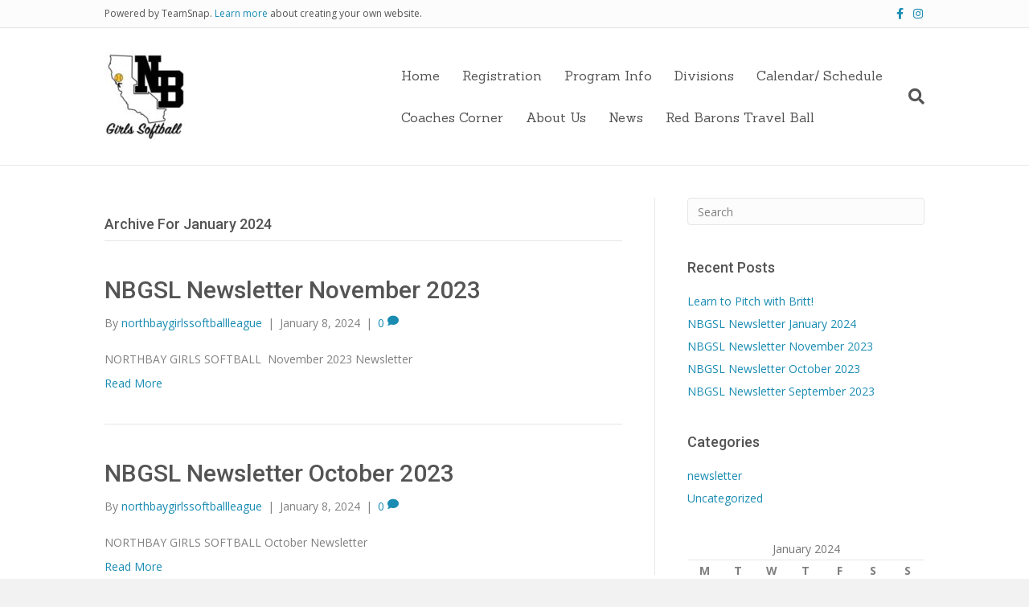

--- FILE ---
content_type: text/html; charset=UTF-8
request_url: https://www.northbaygirlssoftball.org/2024/01/
body_size: 8169
content:
<!DOCTYPE html>
<html lang="en-US">
<head>
<meta charset="UTF-8" />
<meta name='viewport' content='width=device-width, initial-scale=1.0' />
<meta http-equiv='X-UA-Compatible' content='IE=edge' />
<link rel="profile" href="https://gmpg.org/xfn/11" />
<title>January 2024 &#8211; Northbay Girls Softball League</title>
<meta name='robots' content='max-image-preview:large' />
<script type="text/javascript" >function ctSetCookie___from_backend(c_name, value) {document.cookie = c_name + "=" + encodeURIComponent(value) + "; path=/; samesite=lax";}ctSetCookie___from_backend('ct_checkjs', '1153179224', '0');</script><link rel='dns-prefetch' href='//teamsnap-widgets.netlify.app' />
<link rel='dns-prefetch' href='//cdn.jsdelivr.net' />
<link rel='dns-prefetch' href='//unpkg.com' />
<link rel='dns-prefetch' href='//fonts.googleapis.com' />
<link rel='dns-prefetch' href='//s.w.org' />
<link href='https://fonts.gstatic.com' crossorigin rel='preconnect' />
<link rel="alternate" type="application/rss+xml" title="Northbay Girls Softball League &raquo; Feed" href="https://www.northbaygirlssoftball.org/feed/" />
<link rel="alternate" type="application/rss+xml" title="Northbay Girls Softball League &raquo; Comments Feed" href="https://www.northbaygirlssoftball.org/comments/feed/" />
<script>
window._wpemojiSettings = {"baseUrl":"https:\/\/s.w.org\/images\/core\/emoji\/14.0.0\/72x72\/","ext":".png","svgUrl":"https:\/\/s.w.org\/images\/core\/emoji\/14.0.0\/svg\/","svgExt":".svg","source":{"concatemoji":"https:\/\/www.northbaygirlssoftball.org\/wp-includes\/js\/wp-emoji-release.min.js?ver=6.0.11"}};
/*! This file is auto-generated */
!function(e,a,t){var n,r,o,i=a.createElement("canvas"),p=i.getContext&&i.getContext("2d");function s(e,t){var a=String.fromCharCode,e=(p.clearRect(0,0,i.width,i.height),p.fillText(a.apply(this,e),0,0),i.toDataURL());return p.clearRect(0,0,i.width,i.height),p.fillText(a.apply(this,t),0,0),e===i.toDataURL()}function c(e){var t=a.createElement("script");t.src=e,t.defer=t.type="text/javascript",a.getElementsByTagName("head")[0].appendChild(t)}for(o=Array("flag","emoji"),t.supports={everything:!0,everythingExceptFlag:!0},r=0;r<o.length;r++)t.supports[o[r]]=function(e){if(!p||!p.fillText)return!1;switch(p.textBaseline="top",p.font="600 32px Arial",e){case"flag":return s([127987,65039,8205,9895,65039],[127987,65039,8203,9895,65039])?!1:!s([55356,56826,55356,56819],[55356,56826,8203,55356,56819])&&!s([55356,57332,56128,56423,56128,56418,56128,56421,56128,56430,56128,56423,56128,56447],[55356,57332,8203,56128,56423,8203,56128,56418,8203,56128,56421,8203,56128,56430,8203,56128,56423,8203,56128,56447]);case"emoji":return!s([129777,127995,8205,129778,127999],[129777,127995,8203,129778,127999])}return!1}(o[r]),t.supports.everything=t.supports.everything&&t.supports[o[r]],"flag"!==o[r]&&(t.supports.everythingExceptFlag=t.supports.everythingExceptFlag&&t.supports[o[r]]);t.supports.everythingExceptFlag=t.supports.everythingExceptFlag&&!t.supports.flag,t.DOMReady=!1,t.readyCallback=function(){t.DOMReady=!0},t.supports.everything||(n=function(){t.readyCallback()},a.addEventListener?(a.addEventListener("DOMContentLoaded",n,!1),e.addEventListener("load",n,!1)):(e.attachEvent("onload",n),a.attachEvent("onreadystatechange",function(){"complete"===a.readyState&&t.readyCallback()})),(e=t.source||{}).concatemoji?c(e.concatemoji):e.wpemoji&&e.twemoji&&(c(e.twemoji),c(e.wpemoji)))}(window,document,window._wpemojiSettings);
</script>
<style>
img.wp-smiley,
img.emoji {
	display: inline !important;
	border: none !important;
	box-shadow: none !important;
	height: 1em !important;
	width: 1em !important;
	margin: 0 0.07em !important;
	vertical-align: -0.1em !important;
	background: none !important;
	padding: 0 !important;
}
</style>
	<link rel='stylesheet' id='gtranslate-style-css'  href='https://www.northbaygirlssoftball.org/wp-content/plugins/gtranslate/gtranslate-style24.css?ver=6.0.11' media='all' />
<style id='global-styles-inline-css'>
body{--wp--preset--color--black: #000000;--wp--preset--color--cyan-bluish-gray: #abb8c3;--wp--preset--color--white: #ffffff;--wp--preset--color--pale-pink: #f78da7;--wp--preset--color--vivid-red: #cf2e2e;--wp--preset--color--luminous-vivid-orange: #ff6900;--wp--preset--color--luminous-vivid-amber: #fcb900;--wp--preset--color--light-green-cyan: #7bdcb5;--wp--preset--color--vivid-green-cyan: #00d084;--wp--preset--color--pale-cyan-blue: #8ed1fc;--wp--preset--color--vivid-cyan-blue: #0693e3;--wp--preset--color--vivid-purple: #9b51e0;--wp--preset--gradient--vivid-cyan-blue-to-vivid-purple: linear-gradient(135deg,rgba(6,147,227,1) 0%,rgb(155,81,224) 100%);--wp--preset--gradient--light-green-cyan-to-vivid-green-cyan: linear-gradient(135deg,rgb(122,220,180) 0%,rgb(0,208,130) 100%);--wp--preset--gradient--luminous-vivid-amber-to-luminous-vivid-orange: linear-gradient(135deg,rgba(252,185,0,1) 0%,rgba(255,105,0,1) 100%);--wp--preset--gradient--luminous-vivid-orange-to-vivid-red: linear-gradient(135deg,rgba(255,105,0,1) 0%,rgb(207,46,46) 100%);--wp--preset--gradient--very-light-gray-to-cyan-bluish-gray: linear-gradient(135deg,rgb(238,238,238) 0%,rgb(169,184,195) 100%);--wp--preset--gradient--cool-to-warm-spectrum: linear-gradient(135deg,rgb(74,234,220) 0%,rgb(151,120,209) 20%,rgb(207,42,186) 40%,rgb(238,44,130) 60%,rgb(251,105,98) 80%,rgb(254,248,76) 100%);--wp--preset--gradient--blush-light-purple: linear-gradient(135deg,rgb(255,206,236) 0%,rgb(152,150,240) 100%);--wp--preset--gradient--blush-bordeaux: linear-gradient(135deg,rgb(254,205,165) 0%,rgb(254,45,45) 50%,rgb(107,0,62) 100%);--wp--preset--gradient--luminous-dusk: linear-gradient(135deg,rgb(255,203,112) 0%,rgb(199,81,192) 50%,rgb(65,88,208) 100%);--wp--preset--gradient--pale-ocean: linear-gradient(135deg,rgb(255,245,203) 0%,rgb(182,227,212) 50%,rgb(51,167,181) 100%);--wp--preset--gradient--electric-grass: linear-gradient(135deg,rgb(202,248,128) 0%,rgb(113,206,126) 100%);--wp--preset--gradient--midnight: linear-gradient(135deg,rgb(2,3,129) 0%,rgb(40,116,252) 100%);--wp--preset--duotone--dark-grayscale: url('#wp-duotone-dark-grayscale');--wp--preset--duotone--grayscale: url('#wp-duotone-grayscale');--wp--preset--duotone--purple-yellow: url('#wp-duotone-purple-yellow');--wp--preset--duotone--blue-red: url('#wp-duotone-blue-red');--wp--preset--duotone--midnight: url('#wp-duotone-midnight');--wp--preset--duotone--magenta-yellow: url('#wp-duotone-magenta-yellow');--wp--preset--duotone--purple-green: url('#wp-duotone-purple-green');--wp--preset--duotone--blue-orange: url('#wp-duotone-blue-orange');--wp--preset--font-size--small: 13px;--wp--preset--font-size--medium: 20px;--wp--preset--font-size--large: 36px;--wp--preset--font-size--x-large: 42px;}.has-black-color{color: var(--wp--preset--color--black) !important;}.has-cyan-bluish-gray-color{color: var(--wp--preset--color--cyan-bluish-gray) !important;}.has-white-color{color: var(--wp--preset--color--white) !important;}.has-pale-pink-color{color: var(--wp--preset--color--pale-pink) !important;}.has-vivid-red-color{color: var(--wp--preset--color--vivid-red) !important;}.has-luminous-vivid-orange-color{color: var(--wp--preset--color--luminous-vivid-orange) !important;}.has-luminous-vivid-amber-color{color: var(--wp--preset--color--luminous-vivid-amber) !important;}.has-light-green-cyan-color{color: var(--wp--preset--color--light-green-cyan) !important;}.has-vivid-green-cyan-color{color: var(--wp--preset--color--vivid-green-cyan) !important;}.has-pale-cyan-blue-color{color: var(--wp--preset--color--pale-cyan-blue) !important;}.has-vivid-cyan-blue-color{color: var(--wp--preset--color--vivid-cyan-blue) !important;}.has-vivid-purple-color{color: var(--wp--preset--color--vivid-purple) !important;}.has-black-background-color{background-color: var(--wp--preset--color--black) !important;}.has-cyan-bluish-gray-background-color{background-color: var(--wp--preset--color--cyan-bluish-gray) !important;}.has-white-background-color{background-color: var(--wp--preset--color--white) !important;}.has-pale-pink-background-color{background-color: var(--wp--preset--color--pale-pink) !important;}.has-vivid-red-background-color{background-color: var(--wp--preset--color--vivid-red) !important;}.has-luminous-vivid-orange-background-color{background-color: var(--wp--preset--color--luminous-vivid-orange) !important;}.has-luminous-vivid-amber-background-color{background-color: var(--wp--preset--color--luminous-vivid-amber) !important;}.has-light-green-cyan-background-color{background-color: var(--wp--preset--color--light-green-cyan) !important;}.has-vivid-green-cyan-background-color{background-color: var(--wp--preset--color--vivid-green-cyan) !important;}.has-pale-cyan-blue-background-color{background-color: var(--wp--preset--color--pale-cyan-blue) !important;}.has-vivid-cyan-blue-background-color{background-color: var(--wp--preset--color--vivid-cyan-blue) !important;}.has-vivid-purple-background-color{background-color: var(--wp--preset--color--vivid-purple) !important;}.has-black-border-color{border-color: var(--wp--preset--color--black) !important;}.has-cyan-bluish-gray-border-color{border-color: var(--wp--preset--color--cyan-bluish-gray) !important;}.has-white-border-color{border-color: var(--wp--preset--color--white) !important;}.has-pale-pink-border-color{border-color: var(--wp--preset--color--pale-pink) !important;}.has-vivid-red-border-color{border-color: var(--wp--preset--color--vivid-red) !important;}.has-luminous-vivid-orange-border-color{border-color: var(--wp--preset--color--luminous-vivid-orange) !important;}.has-luminous-vivid-amber-border-color{border-color: var(--wp--preset--color--luminous-vivid-amber) !important;}.has-light-green-cyan-border-color{border-color: var(--wp--preset--color--light-green-cyan) !important;}.has-vivid-green-cyan-border-color{border-color: var(--wp--preset--color--vivid-green-cyan) !important;}.has-pale-cyan-blue-border-color{border-color: var(--wp--preset--color--pale-cyan-blue) !important;}.has-vivid-cyan-blue-border-color{border-color: var(--wp--preset--color--vivid-cyan-blue) !important;}.has-vivid-purple-border-color{border-color: var(--wp--preset--color--vivid-purple) !important;}.has-vivid-cyan-blue-to-vivid-purple-gradient-background{background: var(--wp--preset--gradient--vivid-cyan-blue-to-vivid-purple) !important;}.has-light-green-cyan-to-vivid-green-cyan-gradient-background{background: var(--wp--preset--gradient--light-green-cyan-to-vivid-green-cyan) !important;}.has-luminous-vivid-amber-to-luminous-vivid-orange-gradient-background{background: var(--wp--preset--gradient--luminous-vivid-amber-to-luminous-vivid-orange) !important;}.has-luminous-vivid-orange-to-vivid-red-gradient-background{background: var(--wp--preset--gradient--luminous-vivid-orange-to-vivid-red) !important;}.has-very-light-gray-to-cyan-bluish-gray-gradient-background{background: var(--wp--preset--gradient--very-light-gray-to-cyan-bluish-gray) !important;}.has-cool-to-warm-spectrum-gradient-background{background: var(--wp--preset--gradient--cool-to-warm-spectrum) !important;}.has-blush-light-purple-gradient-background{background: var(--wp--preset--gradient--blush-light-purple) !important;}.has-blush-bordeaux-gradient-background{background: var(--wp--preset--gradient--blush-bordeaux) !important;}.has-luminous-dusk-gradient-background{background: var(--wp--preset--gradient--luminous-dusk) !important;}.has-pale-ocean-gradient-background{background: var(--wp--preset--gradient--pale-ocean) !important;}.has-electric-grass-gradient-background{background: var(--wp--preset--gradient--electric-grass) !important;}.has-midnight-gradient-background{background: var(--wp--preset--gradient--midnight) !important;}.has-small-font-size{font-size: var(--wp--preset--font-size--small) !important;}.has-medium-font-size{font-size: var(--wp--preset--font-size--medium) !important;}.has-large-font-size{font-size: var(--wp--preset--font-size--large) !important;}.has-x-large-font-size{font-size: var(--wp--preset--font-size--x-large) !important;}
</style>
<link rel='stylesheet' id='contact-form-7-css'  href='https://www.northbaygirlssoftball.org/wp-content/plugins/contact-form-7/includes/css/styles.css?ver=5.4' media='all' />
<link rel='stylesheet' id='jquery-magnificpopup-css'  href='https://www.northbaygirlssoftball.org/wp-content/plugins/bb-plugin/css/jquery.magnificpopup.min.css?ver=2.4.2.2' media='all' />
<link rel='stylesheet' id='bootstrap-css'  href='https://www.northbaygirlssoftball.org/wp-content/themes/bb-theme/css/bootstrap.min.css?ver=1.7.7' media='all' />
<link rel='stylesheet' id='fl-automator-skin-css'  href='https://www.northbaygirlssoftball.org/wp-content/uploads/sites/2866/bb-theme/skin-65affb5227b29.css?ver=1.7.7' media='all' />
<link rel='stylesheet' id='pp-animate-css'  href='https://www.northbaygirlssoftball.org/wp-content/plugins/bbpowerpack/assets/css/animate.min.css?ver=3.5.1' media='all' />
<link rel='stylesheet' id='fl-builder-google-fonts-30e8daf8f68013cc5948037429a880a4-css'  href='//fonts.googleapis.com/css?family=Open+Sans%3A300%2C400%2C700%7CRoboto%3A500%7CSanchez%3A400&#038;ver=6.0.11' media='all' />
<script src='https://www.northbaygirlssoftball.org/wp-includes/js/jquery/jquery.min.js?ver=3.6.0' id='jquery-core-js'></script>
<script src='https://www.northbaygirlssoftball.org/wp-includes/js/jquery/jquery-migrate.min.js?ver=3.3.2' id='jquery-migrate-js'></script>
<script id='ct_public-js-extra'>
var ctPublic = {"_ajax_nonce":"7b177b0291","_ajax_url":"https:\/\/www.northbaygirlssoftball.org\/wp-admin\/admin-ajax.php"};
</script>
<script src='https://www.northbaygirlssoftball.org/wp-content/plugins/cleantalk-spam-protect/js/apbct-public.min.js?ver=5.154' id='ct_public-js'></script>
<script src='https://www.northbaygirlssoftball.org/wp-content/plugins/cleantalk-spam-protect/js/cleantalk-modal.min.js?ver=5.154' id='cleantalk-modal-js'></script>
<script id='ct_nocache-js-extra'>
var ctNocache = {"ajaxurl":"https:\/\/www.northbaygirlssoftball.org\/wp-admin\/admin-ajax.php","info_flag":"","set_cookies_flag":"","blog_home":"https:\/\/www.northbaygirlssoftball.org\/"};
</script>
<script src='https://www.northbaygirlssoftball.org/wp-content/plugins/cleantalk-spam-protect/js/cleantalk_nocache.min.js?ver=5.154' id='ct_nocache-js'></script>
<script src='//cdn.jsdelivr.net/npm/es6-promise/dist/es6-promise.auto.min.js?ver=6.0.11' id='es6-promise-js'></script>
<script src='//unpkg.com/axios/dist/axios.min.js?ver=6.0.11' id='axios-js'></script>
<script id='global-module-helpers-js-extra'>
var teamsnapNewSettings = {"blogId":"2866","clubUuid":"","orgId":"57706"};
</script>
<script src='https://www.northbaygirlssoftball.org/wp-content/plugins/tswp/assets/js/global-module-helpers.js?ver=1.7.2' id='global-module-helpers-js'></script>
<link rel="https://api.w.org/" href="https://www.northbaygirlssoftball.org/wp-json/" /><link rel="EditURI" type="application/rsd+xml" title="RSD" href="https://www.northbaygirlssoftball.org/xmlrpc.php?rsd" />
<link rel="wlwmanifest" type="application/wlwmanifest+xml" href="https://www.northbaygirlssoftball.org/wp-includes/wlwmanifest.xml" /> 
		<script>
			var bb_powerpack = {
				ajaxurl: 'https://www.northbaygirlssoftball.org/wp-admin/admin-ajax.php',
				search_term: '',
				callback: function() {}
			};
		</script>
		</head>
<body class="archive date fl-framework-bootstrap fl-preset-default fl-full-width fl-search-active" itemscope="itemscope" itemtype="https://schema.org/WebPage">
<a aria-label="Skip to content" class="fl-screen-reader-text" href="#fl-main-content">Skip to content</a><svg xmlns="http://www.w3.org/2000/svg" viewBox="0 0 0 0" width="0" height="0" focusable="false" role="none" style="visibility: hidden; position: absolute; left: -9999px; overflow: hidden;" ><defs><filter id="wp-duotone-dark-grayscale"><feColorMatrix color-interpolation-filters="sRGB" type="matrix" values=" .299 .587 .114 0 0 .299 .587 .114 0 0 .299 .587 .114 0 0 .299 .587 .114 0 0 " /><feComponentTransfer color-interpolation-filters="sRGB" ><feFuncR type="table" tableValues="0 0.498039215686" /><feFuncG type="table" tableValues="0 0.498039215686" /><feFuncB type="table" tableValues="0 0.498039215686" /><feFuncA type="table" tableValues="1 1" /></feComponentTransfer><feComposite in2="SourceGraphic" operator="in" /></filter></defs></svg><svg xmlns="http://www.w3.org/2000/svg" viewBox="0 0 0 0" width="0" height="0" focusable="false" role="none" style="visibility: hidden; position: absolute; left: -9999px; overflow: hidden;" ><defs><filter id="wp-duotone-grayscale"><feColorMatrix color-interpolation-filters="sRGB" type="matrix" values=" .299 .587 .114 0 0 .299 .587 .114 0 0 .299 .587 .114 0 0 .299 .587 .114 0 0 " /><feComponentTransfer color-interpolation-filters="sRGB" ><feFuncR type="table" tableValues="0 1" /><feFuncG type="table" tableValues="0 1" /><feFuncB type="table" tableValues="0 1" /><feFuncA type="table" tableValues="1 1" /></feComponentTransfer><feComposite in2="SourceGraphic" operator="in" /></filter></defs></svg><svg xmlns="http://www.w3.org/2000/svg" viewBox="0 0 0 0" width="0" height="0" focusable="false" role="none" style="visibility: hidden; position: absolute; left: -9999px; overflow: hidden;" ><defs><filter id="wp-duotone-purple-yellow"><feColorMatrix color-interpolation-filters="sRGB" type="matrix" values=" .299 .587 .114 0 0 .299 .587 .114 0 0 .299 .587 .114 0 0 .299 .587 .114 0 0 " /><feComponentTransfer color-interpolation-filters="sRGB" ><feFuncR type="table" tableValues="0.549019607843 0.988235294118" /><feFuncG type="table" tableValues="0 1" /><feFuncB type="table" tableValues="0.717647058824 0.254901960784" /><feFuncA type="table" tableValues="1 1" /></feComponentTransfer><feComposite in2="SourceGraphic" operator="in" /></filter></defs></svg><svg xmlns="http://www.w3.org/2000/svg" viewBox="0 0 0 0" width="0" height="0" focusable="false" role="none" style="visibility: hidden; position: absolute; left: -9999px; overflow: hidden;" ><defs><filter id="wp-duotone-blue-red"><feColorMatrix color-interpolation-filters="sRGB" type="matrix" values=" .299 .587 .114 0 0 .299 .587 .114 0 0 .299 .587 .114 0 0 .299 .587 .114 0 0 " /><feComponentTransfer color-interpolation-filters="sRGB" ><feFuncR type="table" tableValues="0 1" /><feFuncG type="table" tableValues="0 0.278431372549" /><feFuncB type="table" tableValues="0.592156862745 0.278431372549" /><feFuncA type="table" tableValues="1 1" /></feComponentTransfer><feComposite in2="SourceGraphic" operator="in" /></filter></defs></svg><svg xmlns="http://www.w3.org/2000/svg" viewBox="0 0 0 0" width="0" height="0" focusable="false" role="none" style="visibility: hidden; position: absolute; left: -9999px; overflow: hidden;" ><defs><filter id="wp-duotone-midnight"><feColorMatrix color-interpolation-filters="sRGB" type="matrix" values=" .299 .587 .114 0 0 .299 .587 .114 0 0 .299 .587 .114 0 0 .299 .587 .114 0 0 " /><feComponentTransfer color-interpolation-filters="sRGB" ><feFuncR type="table" tableValues="0 0" /><feFuncG type="table" tableValues="0 0.647058823529" /><feFuncB type="table" tableValues="0 1" /><feFuncA type="table" tableValues="1 1" /></feComponentTransfer><feComposite in2="SourceGraphic" operator="in" /></filter></defs></svg><svg xmlns="http://www.w3.org/2000/svg" viewBox="0 0 0 0" width="0" height="0" focusable="false" role="none" style="visibility: hidden; position: absolute; left: -9999px; overflow: hidden;" ><defs><filter id="wp-duotone-magenta-yellow"><feColorMatrix color-interpolation-filters="sRGB" type="matrix" values=" .299 .587 .114 0 0 .299 .587 .114 0 0 .299 .587 .114 0 0 .299 .587 .114 0 0 " /><feComponentTransfer color-interpolation-filters="sRGB" ><feFuncR type="table" tableValues="0.780392156863 1" /><feFuncG type="table" tableValues="0 0.949019607843" /><feFuncB type="table" tableValues="0.352941176471 0.470588235294" /><feFuncA type="table" tableValues="1 1" /></feComponentTransfer><feComposite in2="SourceGraphic" operator="in" /></filter></defs></svg><svg xmlns="http://www.w3.org/2000/svg" viewBox="0 0 0 0" width="0" height="0" focusable="false" role="none" style="visibility: hidden; position: absolute; left: -9999px; overflow: hidden;" ><defs><filter id="wp-duotone-purple-green"><feColorMatrix color-interpolation-filters="sRGB" type="matrix" values=" .299 .587 .114 0 0 .299 .587 .114 0 0 .299 .587 .114 0 0 .299 .587 .114 0 0 " /><feComponentTransfer color-interpolation-filters="sRGB" ><feFuncR type="table" tableValues="0.650980392157 0.403921568627" /><feFuncG type="table" tableValues="0 1" /><feFuncB type="table" tableValues="0.447058823529 0.4" /><feFuncA type="table" tableValues="1 1" /></feComponentTransfer><feComposite in2="SourceGraphic" operator="in" /></filter></defs></svg><svg xmlns="http://www.w3.org/2000/svg" viewBox="0 0 0 0" width="0" height="0" focusable="false" role="none" style="visibility: hidden; position: absolute; left: -9999px; overflow: hidden;" ><defs><filter id="wp-duotone-blue-orange"><feColorMatrix color-interpolation-filters="sRGB" type="matrix" values=" .299 .587 .114 0 0 .299 .587 .114 0 0 .299 .587 .114 0 0 .299 .587 .114 0 0 " /><feComponentTransfer color-interpolation-filters="sRGB" ><feFuncR type="table" tableValues="0.0980392156863 1" /><feFuncG type="table" tableValues="0 0.662745098039" /><feFuncB type="table" tableValues="0.847058823529 0.419607843137" /><feFuncA type="table" tableValues="1 1" /></feComponentTransfer><feComposite in2="SourceGraphic" operator="in" /></filter></defs></svg><div class="fl-page">
	<header class="fl-page-header fl-page-header-fixed fl-page-nav-right fl-page-nav-toggle-button fl-page-nav-toggle-visible-mobile"  role="banner">
	<div class="fl-page-header-wrap">
		<div class="fl-page-header-container container">
			<div class="fl-page-header-row row">
				<div class="col-sm-12 col-md-3 fl-page-logo-wrap">
					<div class="fl-page-header-logo">
						<a href="https://www.northbaygirlssoftball.org/"><img loading="false" data-no-lazy="1" class="fl-logo-img" itemscope itemtype="https://schema.org/ImageObject" src="https://northbaygirlssoftballleague.teamsnapsites.com/wp-content/uploads/sites/2866/2021/09/IMG_3874-scaled-e1632954061488.jpeg" data-retina="" title="" alt="Northbay Girls Softball League" /><meta itemprop="name" content="Northbay Girls Softball League" /></a>
					</div>
				</div>
				<div class="col-sm-12 col-md-9 fl-page-fixed-nav-wrap">
					<div class="fl-page-nav-wrap">
						<nav class="fl-page-nav fl-nav navbar navbar-default navbar-expand-md" aria-label="Header Menu" role="navigation">
							<button type="button" class="navbar-toggle navbar-toggler" data-toggle="collapse" data-target=".fl-page-nav-collapse">
								<span>Menu</span>
							</button>
							<div class="fl-page-nav-collapse collapse navbar-collapse">
								<ul id="menu-main-menu" class="nav navbar-nav navbar-right menu fl-theme-menu"><li id="menu-item-6" class="menu-item menu-item-type-post_type menu-item-object-page menu-item-home menu-item-6 nav-item"><a href="https://www.northbaygirlssoftball.org/" class="nav-link">Home</a></li>
<li id="menu-item-61" class="menu-item menu-item-type-post_type menu-item-object-page menu-item-61 nav-item"><a href="https://www.northbaygirlssoftball.org/registration/" class="nav-link">Registration</a></li>
<li id="menu-item-60" class="menu-item menu-item-type-post_type menu-item-object-page menu-item-has-children menu-item-60 nav-item"><a href="https://www.northbaygirlssoftball.org/program-info/" class="nav-link">Program Info</a><div class="fl-submenu-icon-wrap"><span class="fl-submenu-toggle-icon"></span></div>
<ul class="sub-menu">
	<li id="menu-item-53" class="menu-item menu-item-type-post_type menu-item-object-page menu-item-53 nav-item"><a href="https://www.northbaygirlssoftball.org/field-locations/" class="nav-link">Field Locations</a></li>
	<li id="menu-item-326" class="menu-item menu-item-type-post_type menu-item-object-page menu-item-326 nav-item"><a href="https://www.northbaygirlssoftball.org/faq/" class="nav-link">FAQ</a></li>
</ul>
</li>
<li id="menu-item-59" class="menu-item menu-item-type-post_type menu-item-object-page menu-item-59 nav-item"><a href="https://www.northbaygirlssoftball.org/divisions/" class="nav-link">Divisions</a></li>
<li id="menu-item-225" class="menu-item menu-item-type-post_type menu-item-object-page menu-item-225 nav-item"><a href="https://www.northbaygirlssoftball.org/schedule/" class="nav-link">Calendar/ Schedule</a></li>
<li id="menu-item-241" class="menu-item menu-item-type-post_type menu-item-object-page menu-item-241 nav-item"><a href="https://www.northbaygirlssoftball.org/coaches-corner/" class="nav-link">Coaches Corner</a></li>
<li id="menu-item-56" class="menu-item menu-item-type-post_type menu-item-object-page menu-item-has-children menu-item-56 nav-item"><a href="https://www.northbaygirlssoftball.org/about-us/" class="nav-link">About Us</a><div class="fl-submenu-icon-wrap"><span class="fl-submenu-toggle-icon"></span></div>
<ul class="sub-menu">
	<li id="menu-item-54" class="menu-item menu-item-type-post_type menu-item-object-page menu-item-54 nav-item"><a href="https://www.northbaygirlssoftball.org/forms/" class="nav-link">Forms</a></li>
	<li id="menu-item-9" class="menu-item menu-item-type-post_type menu-item-object-page menu-item-9 nav-item"><a href="https://www.northbaygirlssoftball.org/contact-us/" class="nav-link">Contact Us</a></li>
</ul>
</li>
<li id="menu-item-57" class="menu-item menu-item-type-post_type menu-item-object-page menu-item-57 nav-item"><a href="https://www.northbaygirlssoftball.org/news/" class="nav-link">News</a></li>
<li id="menu-item-254" class="menu-item menu-item-type-post_type menu-item-object-page menu-item-254 nav-item"><a href="https://www.northbaygirlssoftball.org/red-barons-travel-ball/" class="nav-link">Red Barons Travel Ball</a></li>
</ul>							</div>
						</nav>
					</div>
				</div>
			</div>
		</div>
	</div>
</header><!-- .fl-page-header-fixed -->
<div class="fl-page-bar">
	<div class="fl-page-bar-container container">
		<div class="fl-page-bar-row row">
			<div class="col-sm-6 col-md-6 text-left clearfix"><div class="fl-page-bar-text fl-page-bar-text-1">Powered by TeamSnap.  <a href="https://www.teamsnap.com/leagues-and-clubs/website-builder?utm_source=websitebuilder&utm_medium=referral&utm_campaign=sitebuilder&utm_content=banner">Learn more</a> about creating your own website.</div></div>			<div class="col-sm-6 col-md-6 text-right clearfix">	<div class="fl-social-icons">
	<a href="https://www.facebook.com/northbaygirlssoftball" target="_blank" rel="noopener noreferrer"><span class="sr-only">Facebook</span><i aria-hidden="true" class="fab fa-facebook-f mono"></i></a><a href="https://www.instagram.com/northbaygirlssoftball" target="_blank" rel="noopener noreferrer"><span class="sr-only">Instagram</span><i aria-hidden="true" class="fab fa-instagram mono"></i></a></div>
</div>		</div>
	</div>
</div><!-- .fl-page-bar -->
<header class="fl-page-header fl-page-header-primary fl-page-nav-right fl-page-nav-toggle-button fl-page-nav-toggle-visible-mobile" itemscope="itemscope" itemtype="https://schema.org/WPHeader"  role="banner">
	<div class="fl-page-header-wrap">
		<div class="fl-page-header-container container">
			<div class="fl-page-header-row row">
				<div class="col-sm-12 col-md-4 fl-page-header-logo-col">
					<div class="fl-page-header-logo" itemscope="itemscope" itemtype="https://schema.org/Organization">
						<a href="https://www.northbaygirlssoftball.org/" itemprop="url"><img loading="false" data-no-lazy="1" class="fl-logo-img" itemscope itemtype="https://schema.org/ImageObject" src="https://northbaygirlssoftballleague.teamsnapsites.com/wp-content/uploads/sites/2866/2021/09/IMG_3874-scaled-e1632954061488.jpeg" data-retina="" title="" alt="Northbay Girls Softball League" /><meta itemprop="name" content="Northbay Girls Softball League" /></a>
											</div>
				</div>
				<div class="col-sm-12 col-md-8 fl-page-nav-col">
					<div class="fl-page-nav-wrap">
						<nav class="fl-page-nav fl-nav navbar navbar-default navbar-expand-md" aria-label="Header Menu" itemscope="itemscope" itemtype="https://schema.org/SiteNavigationElement" role="navigation">
							<button type="button" class="navbar-toggle navbar-toggler" data-toggle="collapse" data-target=".fl-page-nav-collapse">
								<span>Menu</span>
							</button>
							<div class="fl-page-nav-collapse collapse navbar-collapse">
								<div class="fl-page-nav-search">
	<a href="javascript:void(0);" class="fas fa-search" aria-label="Search" aria-expanded="false" aria-haspopup="true" id='flsearchform'></a>
	<form method="get" role="search" aria-label="Search" action="https://www.northbaygirlssoftball.org/" title="Type and press Enter to search.">
		<input type="search" class="fl-search-input form-control" name="s" placeholder="Search" value="" aria-labelledby="flsearchform" />
	</form>
</div>
<ul id="menu-main-menu-1" class="nav navbar-nav navbar-right menu fl-theme-menu"><li class="menu-item menu-item-type-post_type menu-item-object-page menu-item-home menu-item-6 nav-item"><a href="https://www.northbaygirlssoftball.org/" class="nav-link">Home</a></li>
<li class="menu-item menu-item-type-post_type menu-item-object-page menu-item-61 nav-item"><a href="https://www.northbaygirlssoftball.org/registration/" class="nav-link">Registration</a></li>
<li class="menu-item menu-item-type-post_type menu-item-object-page menu-item-has-children menu-item-60 nav-item"><a href="https://www.northbaygirlssoftball.org/program-info/" class="nav-link">Program Info</a><div class="fl-submenu-icon-wrap"><span class="fl-submenu-toggle-icon"></span></div>
<ul class="sub-menu">
	<li class="menu-item menu-item-type-post_type menu-item-object-page menu-item-53 nav-item"><a href="https://www.northbaygirlssoftball.org/field-locations/" class="nav-link">Field Locations</a></li>
	<li class="menu-item menu-item-type-post_type menu-item-object-page menu-item-326 nav-item"><a href="https://www.northbaygirlssoftball.org/faq/" class="nav-link">FAQ</a></li>
</ul>
</li>
<li class="menu-item menu-item-type-post_type menu-item-object-page menu-item-59 nav-item"><a href="https://www.northbaygirlssoftball.org/divisions/" class="nav-link">Divisions</a></li>
<li class="menu-item menu-item-type-post_type menu-item-object-page menu-item-225 nav-item"><a href="https://www.northbaygirlssoftball.org/schedule/" class="nav-link">Calendar/ Schedule</a></li>
<li class="menu-item menu-item-type-post_type menu-item-object-page menu-item-241 nav-item"><a href="https://www.northbaygirlssoftball.org/coaches-corner/" class="nav-link">Coaches Corner</a></li>
<li class="menu-item menu-item-type-post_type menu-item-object-page menu-item-has-children menu-item-56 nav-item"><a href="https://www.northbaygirlssoftball.org/about-us/" class="nav-link">About Us</a><div class="fl-submenu-icon-wrap"><span class="fl-submenu-toggle-icon"></span></div>
<ul class="sub-menu">
	<li class="menu-item menu-item-type-post_type menu-item-object-page menu-item-54 nav-item"><a href="https://www.northbaygirlssoftball.org/forms/" class="nav-link">Forms</a></li>
	<li class="menu-item menu-item-type-post_type menu-item-object-page menu-item-9 nav-item"><a href="https://www.northbaygirlssoftball.org/contact-us/" class="nav-link">Contact Us</a></li>
</ul>
</li>
<li class="menu-item menu-item-type-post_type menu-item-object-page menu-item-57 nav-item"><a href="https://www.northbaygirlssoftball.org/news/" class="nav-link">News</a></li>
<li class="menu-item menu-item-type-post_type menu-item-object-page menu-item-254 nav-item"><a href="https://www.northbaygirlssoftball.org/red-barons-travel-ball/" class="nav-link">Red Barons Travel Ball</a></li>
</ul>							</div>
						</nav>
					</div>
				</div>
			</div>
		</div>
	</div>
</header><!-- .fl-page-header -->
	<div id="fl-main-content" class="fl-page-content" itemprop="mainContentOfPage" role="main">

		
<div class="fl-archive container">
	<div class="row">

		
		<div class="fl-content fl-content-left col-md-8" itemscope="itemscope" itemtype="https://schema.org/Blog">

			<header class="fl-archive-header" role="banner">
	<h1 class="fl-archive-title">Archive for  January 2024</h1>
</header>

			
									<article class="fl-post post-682 post type-post status-publish format-standard hentry category-uncategorized" id="fl-post-682" itemscope="itemscope" itemtype="https://schema.org/BlogPosting">

	
	<header class="fl-post-header" role="banner">
		<h2 class="fl-post-title" itemprop="headline">
			<a href="https://www.northbaygirlssoftball.org/2024/01/08/nbgsl-newsletter-november-2023/" rel="bookmark" title="NBGSL Newsletter November 2023">NBGSL Newsletter November 2023</a>
					</h2>
		<div class="fl-post-meta fl-post-meta-top"><span class="fl-post-author">By <a href="https://www.northbaygirlssoftball.org/author/northbaygirlssoftballleague/"><span>northbaygirlssoftballleague</span></a></span><span class="fl-sep"> | </span><span class="fl-post-date">January 8, 2024</span><span class="fl-sep"> | </span><span class="fl-comments-popup-link"><a href="https://www.northbaygirlssoftball.org/2024/01/08/nbgsl-newsletter-november-2023/#respond" tabindex="-1" aria-hidden="true"><span aria-label="Comments: 0">0 <i aria-hidden="true" class="fas fa-comment"></i></span></a></span></div><meta itemscope itemprop="mainEntityOfPage" itemtype="https://schema.org/WebPage" itemid="https://www.northbaygirlssoftball.org/2024/01/08/nbgsl-newsletter-november-2023/" content="NBGSL Newsletter November 2023" /><meta itemprop="datePublished" content="2024-01-08" /><meta itemprop="dateModified" content="2024-01-08" /><div itemprop="publisher" itemscope itemtype="https://schema.org/Organization"><meta itemprop="name" content="Northbay Girls Softball League"><div itemprop="logo" itemscope itemtype="https://schema.org/ImageObject"><meta itemprop="url" content="https://northbaygirlssoftballleague.teamsnapsites.com/wp-content/uploads/sites/2866/2021/09/IMG_3874-scaled-e1632954061488.jpeg"></div></div><div itemscope itemprop="author" itemtype="https://schema.org/Person"><meta itemprop="url" content="https://www.northbaygirlssoftball.org/author/northbaygirlssoftballleague/" /><meta itemprop="name" content="northbaygirlssoftballleague" /></div><div itemprop="interactionStatistic" itemscope itemtype="https://schema.org/InteractionCounter"><meta itemprop="interactionType" content="https://schema.org/CommentAction" /><meta itemprop="userInteractionCount" content="0" /></div>	</header><!-- .fl-post-header -->

			<div class="fl-post-content clearfix" itemprop="text">
		<p>NORTHBAY GIRLS SOFTBALL  November 2023 Newsletter</p>
<a class="fl-post-more-link" href="https://www.northbaygirlssoftball.org/2024/01/08/nbgsl-newsletter-november-2023/">Read More</a>	</div><!-- .fl-post-content -->

			
</article>
<!-- .fl-post -->
									<article class="fl-post post-678 post type-post status-publish format-standard hentry category-uncategorized" id="fl-post-678" itemscope="itemscope" itemtype="https://schema.org/BlogPosting">

	
	<header class="fl-post-header" role="banner">
		<h2 class="fl-post-title" itemprop="headline">
			<a href="https://www.northbaygirlssoftball.org/2024/01/08/nbgsl-oct-2023-newsletter/" rel="bookmark" title="NBGSL Newsletter October 2023">NBGSL Newsletter October 2023</a>
					</h2>
		<div class="fl-post-meta fl-post-meta-top"><span class="fl-post-author">By <a href="https://www.northbaygirlssoftball.org/author/northbaygirlssoftballleague/"><span>northbaygirlssoftballleague</span></a></span><span class="fl-sep"> | </span><span class="fl-post-date">January 8, 2024</span><span class="fl-sep"> | </span><span class="fl-comments-popup-link"><a href="https://www.northbaygirlssoftball.org/2024/01/08/nbgsl-oct-2023-newsletter/#respond" tabindex="-1" aria-hidden="true"><span aria-label="Comments: 0">0 <i aria-hidden="true" class="fas fa-comment"></i></span></a></span></div><meta itemscope itemprop="mainEntityOfPage" itemtype="https://schema.org/WebPage" itemid="https://www.northbaygirlssoftball.org/2024/01/08/nbgsl-oct-2023-newsletter/" content="NBGSL Newsletter October 2023" /><meta itemprop="datePublished" content="2024-01-08" /><meta itemprop="dateModified" content="2024-01-08" /><div itemprop="publisher" itemscope itemtype="https://schema.org/Organization"><meta itemprop="name" content="Northbay Girls Softball League"><div itemprop="logo" itemscope itemtype="https://schema.org/ImageObject"><meta itemprop="url" content="https://northbaygirlssoftballleague.teamsnapsites.com/wp-content/uploads/sites/2866/2021/09/IMG_3874-scaled-e1632954061488.jpeg"></div></div><div itemscope itemprop="author" itemtype="https://schema.org/Person"><meta itemprop="url" content="https://www.northbaygirlssoftball.org/author/northbaygirlssoftballleague/" /><meta itemprop="name" content="northbaygirlssoftballleague" /></div><div itemprop="interactionStatistic" itemscope itemtype="https://schema.org/InteractionCounter"><meta itemprop="interactionType" content="https://schema.org/CommentAction" /><meta itemprop="userInteractionCount" content="0" /></div>	</header><!-- .fl-post-header -->

			<div class="fl-post-content clearfix" itemprop="text">
		<p>NORTHBAY GIRLS SOFTBALL October Newsletter</p>
<a class="fl-post-more-link" href="https://www.northbaygirlssoftball.org/2024/01/08/nbgsl-oct-2023-newsletter/">Read More</a>	</div><!-- .fl-post-content -->

			
</article>
<!-- .fl-post -->
				
				
			
		</div>

		<div class="fl-sidebar fl-sidebar-right fl-sidebar-display-desktop col-md-4" itemscope="itemscope" itemtype="https://schema.org/WPSideBar">
		<aside id="search-2" class="fl-widget widget_search"><form aria-label="Search" method="get" role="search" action="https://www.northbaygirlssoftball.org/" title="Type and press Enter to search.">
	<input aria-label="Search" type="search" class="fl-search-input form-control" name="s" value="Search" onfocus="if (this.value === 'Search') { this.value = ''; }" onblur="if (this.value === '') this.value='Search';" />
</form>
</aside>
		<aside id="recent-posts-2" class="fl-widget widget_recent_entries">
		<h4 class="fl-widget-title">Recent Posts</h4>
		<ul>
											<li>
					<a href="https://www.northbaygirlssoftball.org/2024/02/05/learn-to-pitch-with-britt/">Learn to Pitch with Britt!</a>
									</li>
											<li>
					<a href="https://www.northbaygirlssoftball.org/2024/02/02/nbgsl-newsletter-january-2024/">NBGSL Newsletter January 2024</a>
									</li>
											<li>
					<a href="https://www.northbaygirlssoftball.org/2024/01/08/nbgsl-newsletter-november-2023/">NBGSL Newsletter November 2023</a>
									</li>
											<li>
					<a href="https://www.northbaygirlssoftball.org/2024/01/08/nbgsl-oct-2023-newsletter/">NBGSL Newsletter October 2023</a>
									</li>
											<li>
					<a href="https://www.northbaygirlssoftball.org/2023/09/26/nbgsl-newsletter-september-2023/">NBGSL Newsletter September 2023</a>
									</li>
					</ul>

		</aside><aside id="categories-2" class="fl-widget widget_categories"><h4 class="fl-widget-title">Categories</h4>
			<ul>
					<li class="cat-item cat-item-9"><a href="https://www.northbaygirlssoftball.org/category/newsletter/">newsletter</a>
</li>
	<li class="cat-item cat-item-1"><a href="https://www.northbaygirlssoftball.org/category/uncategorized/">Uncategorized</a>
</li>
			</ul>

			</aside><aside id="block-2" class="fl-widget widget_block widget_calendar"><div class="wp-block-calendar"><table id="wp-calendar" class="wp-calendar-table">
	<caption>January 2024</caption>
	<thead>
	<tr>
		<th scope="col" title="Monday">M</th>
		<th scope="col" title="Tuesday">T</th>
		<th scope="col" title="Wednesday">W</th>
		<th scope="col" title="Thursday">T</th>
		<th scope="col" title="Friday">F</th>
		<th scope="col" title="Saturday">S</th>
		<th scope="col" title="Sunday">S</th>
	</tr>
	</thead>
	<tbody>
	<tr><td>1</td><td>2</td><td>3</td><td>4</td><td>5</td><td>6</td><td>7</td>
	</tr>
	<tr>
		<td><a href="https://www.northbaygirlssoftball.org/2024/01/08/" aria-label="Posts published on January 8, 2024">8</a></td><td>9</td><td>10</td><td>11</td><td>12</td><td>13</td><td>14</td>
	</tr>
	<tr>
		<td>15</td><td>16</td><td>17</td><td>18</td><td>19</td><td>20</td><td>21</td>
	</tr>
	<tr>
		<td>22</td><td>23</td><td>24</td><td>25</td><td>26</td><td>27</td><td>28</td>
	</tr>
	<tr>
		<td>29</td><td>30</td><td>31</td>
		<td class="pad" colspan="4">&nbsp;</td>
	</tr>
	</tbody>
	</table><nav aria-label="Previous and next months" class="wp-calendar-nav">
		<span class="wp-calendar-nav-prev"><a href="https://www.northbaygirlssoftball.org/2023/09/">&laquo; Sep</a></span>
		<span class="pad">&nbsp;</span>
		<span class="wp-calendar-nav-next"><a href="https://www.northbaygirlssoftball.org/2024/02/">Feb &raquo;</a></span>
	</nav></div></aside>	</div>

	</div>
</div>


	</div><!-- .fl-page-content -->
		<footer class="fl-page-footer-wrap" itemscope="itemscope" itemtype="https://schema.org/WPFooter"  role="contentinfo">
		<div class="fl-page-footer">
	<div class="fl-page-footer-container container">
		<div class="fl-page-footer-row row">
			<div class="col-md-12 text-center clearfix"><div class="fl-page-footer-text fl-page-footer-text-1">
	<span>&copy; 2026 Northbay Girls Softball League</span>
	<span> | </span>
	<span id="fl-site-credits">Powered by <a href="https://www.teamsnap.com/" target="_blank" title="Powered by TeamSnap" rel="nofollow">TeamSnap&reg;</a></span><br />
	<span>Want your own Club and League Website? <a href="https://www.teamsnap.com/leagues-and-clubs?utm_source=websitebuilder&utm_medium=referral&utm_campaign=sitebuilder&utm_content=footerteamsnap" target="_blank" rel="nofollow">Learn More</a></span>
</div>
</div>					</div>
	</div>
</div><!-- .fl-page-footer -->
	</footer>
		</div><!-- .fl-page -->
<link rel='stylesheet' id='font-awesome-5-css'  href='https://www.northbaygirlssoftball.org/wp-content/plugins/bb-plugin/fonts/fontawesome/5.13.0/css/all.min.css?ver=2.4.2.2' media='all' />
<script src='https://www.northbaygirlssoftball.org/wp-includes/js/dist/vendor/regenerator-runtime.min.js?ver=0.13.9' id='regenerator-runtime-js'></script>
<script src='https://www.northbaygirlssoftball.org/wp-includes/js/dist/vendor/wp-polyfill.min.js?ver=3.15.0' id='wp-polyfill-js'></script>
<script src='https://www.northbaygirlssoftball.org/wp-includes/js/dist/hooks.min.js?ver=c6d64f2cb8f5c6bb49caca37f8828ce3' id='wp-hooks-js'></script>
<script src='https://www.northbaygirlssoftball.org/wp-includes/js/dist/i18n.min.js?ver=ebee46757c6a411e38fd079a7ac71d94' id='wp-i18n-js'></script>
<script id='wp-i18n-js-after'>
wp.i18n.setLocaleData( { 'text direction\u0004ltr': [ 'ltr' ] } );
</script>
<script src='https://www.northbaygirlssoftball.org/wp-includes/js/dist/vendor/lodash.min.js?ver=4.17.19' id='lodash-js'></script>
<script id='lodash-js-after'>
window.lodash = _.noConflict();
</script>
<script src='https://www.northbaygirlssoftball.org/wp-includes/js/dist/url.min.js?ver=16385e4d69da65c7283790971de6b297' id='wp-url-js'></script>
<script src='https://www.northbaygirlssoftball.org/wp-includes/js/dist/api-fetch.min.js?ver=63050163caffa6aac54e9ebf21fe0472' id='wp-api-fetch-js'></script>
<script id='wp-api-fetch-js-after'>
wp.apiFetch.use( wp.apiFetch.createRootURLMiddleware( "https://www.northbaygirlssoftball.org/wp-json/" ) );
wp.apiFetch.nonceMiddleware = wp.apiFetch.createNonceMiddleware( "a68112a0b6" );
wp.apiFetch.use( wp.apiFetch.nonceMiddleware );
wp.apiFetch.use( wp.apiFetch.mediaUploadMiddleware );
wp.apiFetch.nonceEndpoint = "https://www.northbaygirlssoftball.org/wp-admin/admin-ajax.php?action=rest-nonce";
</script>
<script id='contact-form-7-js-extra'>
var wpcf7 = {"cached":"1"};
</script>
<script src='https://www.northbaygirlssoftball.org/wp-content/plugins/contact-form-7/includes/js/index.js?ver=5.4' id='contact-form-7-js'></script>
<script src='//teamsnap-widgets.netlify.app/widget.js?ver=6.0.11' id='teamsnap-widgets-js'></script>
<script src='https://www.northbaygirlssoftball.org/wp-content/plugins/bb-plugin/js/jquery.ba-throttle-debounce.min.js?ver=2.4.2.2' id='jquery-throttle-js'></script>
<script src='https://www.northbaygirlssoftball.org/wp-content/plugins/bb-plugin/js/jquery.magnificpopup.min.js?ver=2.4.2.2' id='jquery-magnificpopup-js'></script>
<script src='https://www.northbaygirlssoftball.org/wp-content/plugins/bb-plugin/js/jquery.fitvids.min.js?ver=1.2' id='jquery-fitvids-js'></script>
<script src='https://www.northbaygirlssoftball.org/wp-content/themes/bb-theme/js/bootstrap.min.js?ver=1.7.7' id='bootstrap-js'></script>
<script id='fl-automator-js-extra'>
var themeopts = {"medium_breakpoint":"992","mobile_breakpoint":"768"};
</script>
<script src='https://www.northbaygirlssoftball.org/wp-content/themes/bb-theme/js/theme.min.js?ver=1.7.7' id='fl-automator-js'></script>
</body>
</html>
